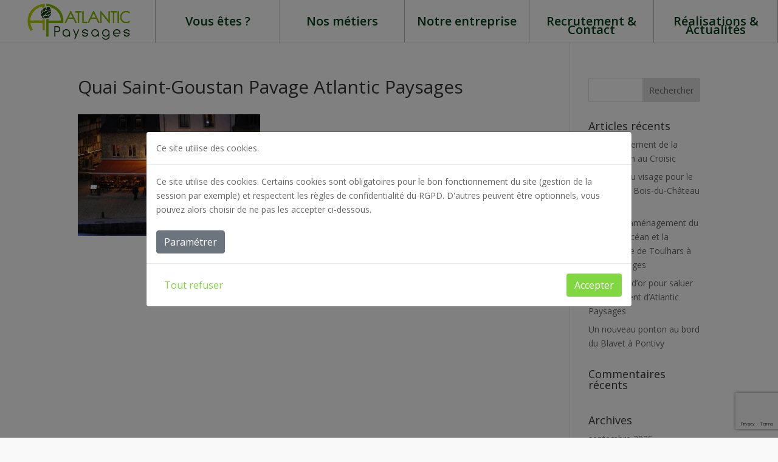

--- FILE ---
content_type: text/html; charset=utf-8
request_url: https://www.google.com/recaptcha/api2/anchor?ar=1&k=6LczyZsUAAAAANJpz98D5-f0CAB_-ODoTmfLn-St&co=aHR0cHM6Ly93d3cuYXRsYW50aWMtcGF5c2FnZXMuZnI6NDQz&hl=en&v=N67nZn4AqZkNcbeMu4prBgzg&size=invisible&anchor-ms=20000&execute-ms=30000&cb=y39xxmorara2
body_size: 48727
content:
<!DOCTYPE HTML><html dir="ltr" lang="en"><head><meta http-equiv="Content-Type" content="text/html; charset=UTF-8">
<meta http-equiv="X-UA-Compatible" content="IE=edge">
<title>reCAPTCHA</title>
<style type="text/css">
/* cyrillic-ext */
@font-face {
  font-family: 'Roboto';
  font-style: normal;
  font-weight: 400;
  font-stretch: 100%;
  src: url(//fonts.gstatic.com/s/roboto/v48/KFO7CnqEu92Fr1ME7kSn66aGLdTylUAMa3GUBHMdazTgWw.woff2) format('woff2');
  unicode-range: U+0460-052F, U+1C80-1C8A, U+20B4, U+2DE0-2DFF, U+A640-A69F, U+FE2E-FE2F;
}
/* cyrillic */
@font-face {
  font-family: 'Roboto';
  font-style: normal;
  font-weight: 400;
  font-stretch: 100%;
  src: url(//fonts.gstatic.com/s/roboto/v48/KFO7CnqEu92Fr1ME7kSn66aGLdTylUAMa3iUBHMdazTgWw.woff2) format('woff2');
  unicode-range: U+0301, U+0400-045F, U+0490-0491, U+04B0-04B1, U+2116;
}
/* greek-ext */
@font-face {
  font-family: 'Roboto';
  font-style: normal;
  font-weight: 400;
  font-stretch: 100%;
  src: url(//fonts.gstatic.com/s/roboto/v48/KFO7CnqEu92Fr1ME7kSn66aGLdTylUAMa3CUBHMdazTgWw.woff2) format('woff2');
  unicode-range: U+1F00-1FFF;
}
/* greek */
@font-face {
  font-family: 'Roboto';
  font-style: normal;
  font-weight: 400;
  font-stretch: 100%;
  src: url(//fonts.gstatic.com/s/roboto/v48/KFO7CnqEu92Fr1ME7kSn66aGLdTylUAMa3-UBHMdazTgWw.woff2) format('woff2');
  unicode-range: U+0370-0377, U+037A-037F, U+0384-038A, U+038C, U+038E-03A1, U+03A3-03FF;
}
/* math */
@font-face {
  font-family: 'Roboto';
  font-style: normal;
  font-weight: 400;
  font-stretch: 100%;
  src: url(//fonts.gstatic.com/s/roboto/v48/KFO7CnqEu92Fr1ME7kSn66aGLdTylUAMawCUBHMdazTgWw.woff2) format('woff2');
  unicode-range: U+0302-0303, U+0305, U+0307-0308, U+0310, U+0312, U+0315, U+031A, U+0326-0327, U+032C, U+032F-0330, U+0332-0333, U+0338, U+033A, U+0346, U+034D, U+0391-03A1, U+03A3-03A9, U+03B1-03C9, U+03D1, U+03D5-03D6, U+03F0-03F1, U+03F4-03F5, U+2016-2017, U+2034-2038, U+203C, U+2040, U+2043, U+2047, U+2050, U+2057, U+205F, U+2070-2071, U+2074-208E, U+2090-209C, U+20D0-20DC, U+20E1, U+20E5-20EF, U+2100-2112, U+2114-2115, U+2117-2121, U+2123-214F, U+2190, U+2192, U+2194-21AE, U+21B0-21E5, U+21F1-21F2, U+21F4-2211, U+2213-2214, U+2216-22FF, U+2308-230B, U+2310, U+2319, U+231C-2321, U+2336-237A, U+237C, U+2395, U+239B-23B7, U+23D0, U+23DC-23E1, U+2474-2475, U+25AF, U+25B3, U+25B7, U+25BD, U+25C1, U+25CA, U+25CC, U+25FB, U+266D-266F, U+27C0-27FF, U+2900-2AFF, U+2B0E-2B11, U+2B30-2B4C, U+2BFE, U+3030, U+FF5B, U+FF5D, U+1D400-1D7FF, U+1EE00-1EEFF;
}
/* symbols */
@font-face {
  font-family: 'Roboto';
  font-style: normal;
  font-weight: 400;
  font-stretch: 100%;
  src: url(//fonts.gstatic.com/s/roboto/v48/KFO7CnqEu92Fr1ME7kSn66aGLdTylUAMaxKUBHMdazTgWw.woff2) format('woff2');
  unicode-range: U+0001-000C, U+000E-001F, U+007F-009F, U+20DD-20E0, U+20E2-20E4, U+2150-218F, U+2190, U+2192, U+2194-2199, U+21AF, U+21E6-21F0, U+21F3, U+2218-2219, U+2299, U+22C4-22C6, U+2300-243F, U+2440-244A, U+2460-24FF, U+25A0-27BF, U+2800-28FF, U+2921-2922, U+2981, U+29BF, U+29EB, U+2B00-2BFF, U+4DC0-4DFF, U+FFF9-FFFB, U+10140-1018E, U+10190-1019C, U+101A0, U+101D0-101FD, U+102E0-102FB, U+10E60-10E7E, U+1D2C0-1D2D3, U+1D2E0-1D37F, U+1F000-1F0FF, U+1F100-1F1AD, U+1F1E6-1F1FF, U+1F30D-1F30F, U+1F315, U+1F31C, U+1F31E, U+1F320-1F32C, U+1F336, U+1F378, U+1F37D, U+1F382, U+1F393-1F39F, U+1F3A7-1F3A8, U+1F3AC-1F3AF, U+1F3C2, U+1F3C4-1F3C6, U+1F3CA-1F3CE, U+1F3D4-1F3E0, U+1F3ED, U+1F3F1-1F3F3, U+1F3F5-1F3F7, U+1F408, U+1F415, U+1F41F, U+1F426, U+1F43F, U+1F441-1F442, U+1F444, U+1F446-1F449, U+1F44C-1F44E, U+1F453, U+1F46A, U+1F47D, U+1F4A3, U+1F4B0, U+1F4B3, U+1F4B9, U+1F4BB, U+1F4BF, U+1F4C8-1F4CB, U+1F4D6, U+1F4DA, U+1F4DF, U+1F4E3-1F4E6, U+1F4EA-1F4ED, U+1F4F7, U+1F4F9-1F4FB, U+1F4FD-1F4FE, U+1F503, U+1F507-1F50B, U+1F50D, U+1F512-1F513, U+1F53E-1F54A, U+1F54F-1F5FA, U+1F610, U+1F650-1F67F, U+1F687, U+1F68D, U+1F691, U+1F694, U+1F698, U+1F6AD, U+1F6B2, U+1F6B9-1F6BA, U+1F6BC, U+1F6C6-1F6CF, U+1F6D3-1F6D7, U+1F6E0-1F6EA, U+1F6F0-1F6F3, U+1F6F7-1F6FC, U+1F700-1F7FF, U+1F800-1F80B, U+1F810-1F847, U+1F850-1F859, U+1F860-1F887, U+1F890-1F8AD, U+1F8B0-1F8BB, U+1F8C0-1F8C1, U+1F900-1F90B, U+1F93B, U+1F946, U+1F984, U+1F996, U+1F9E9, U+1FA00-1FA6F, U+1FA70-1FA7C, U+1FA80-1FA89, U+1FA8F-1FAC6, U+1FACE-1FADC, U+1FADF-1FAE9, U+1FAF0-1FAF8, U+1FB00-1FBFF;
}
/* vietnamese */
@font-face {
  font-family: 'Roboto';
  font-style: normal;
  font-weight: 400;
  font-stretch: 100%;
  src: url(//fonts.gstatic.com/s/roboto/v48/KFO7CnqEu92Fr1ME7kSn66aGLdTylUAMa3OUBHMdazTgWw.woff2) format('woff2');
  unicode-range: U+0102-0103, U+0110-0111, U+0128-0129, U+0168-0169, U+01A0-01A1, U+01AF-01B0, U+0300-0301, U+0303-0304, U+0308-0309, U+0323, U+0329, U+1EA0-1EF9, U+20AB;
}
/* latin-ext */
@font-face {
  font-family: 'Roboto';
  font-style: normal;
  font-weight: 400;
  font-stretch: 100%;
  src: url(//fonts.gstatic.com/s/roboto/v48/KFO7CnqEu92Fr1ME7kSn66aGLdTylUAMa3KUBHMdazTgWw.woff2) format('woff2');
  unicode-range: U+0100-02BA, U+02BD-02C5, U+02C7-02CC, U+02CE-02D7, U+02DD-02FF, U+0304, U+0308, U+0329, U+1D00-1DBF, U+1E00-1E9F, U+1EF2-1EFF, U+2020, U+20A0-20AB, U+20AD-20C0, U+2113, U+2C60-2C7F, U+A720-A7FF;
}
/* latin */
@font-face {
  font-family: 'Roboto';
  font-style: normal;
  font-weight: 400;
  font-stretch: 100%;
  src: url(//fonts.gstatic.com/s/roboto/v48/KFO7CnqEu92Fr1ME7kSn66aGLdTylUAMa3yUBHMdazQ.woff2) format('woff2');
  unicode-range: U+0000-00FF, U+0131, U+0152-0153, U+02BB-02BC, U+02C6, U+02DA, U+02DC, U+0304, U+0308, U+0329, U+2000-206F, U+20AC, U+2122, U+2191, U+2193, U+2212, U+2215, U+FEFF, U+FFFD;
}
/* cyrillic-ext */
@font-face {
  font-family: 'Roboto';
  font-style: normal;
  font-weight: 500;
  font-stretch: 100%;
  src: url(//fonts.gstatic.com/s/roboto/v48/KFO7CnqEu92Fr1ME7kSn66aGLdTylUAMa3GUBHMdazTgWw.woff2) format('woff2');
  unicode-range: U+0460-052F, U+1C80-1C8A, U+20B4, U+2DE0-2DFF, U+A640-A69F, U+FE2E-FE2F;
}
/* cyrillic */
@font-face {
  font-family: 'Roboto';
  font-style: normal;
  font-weight: 500;
  font-stretch: 100%;
  src: url(//fonts.gstatic.com/s/roboto/v48/KFO7CnqEu92Fr1ME7kSn66aGLdTylUAMa3iUBHMdazTgWw.woff2) format('woff2');
  unicode-range: U+0301, U+0400-045F, U+0490-0491, U+04B0-04B1, U+2116;
}
/* greek-ext */
@font-face {
  font-family: 'Roboto';
  font-style: normal;
  font-weight: 500;
  font-stretch: 100%;
  src: url(//fonts.gstatic.com/s/roboto/v48/KFO7CnqEu92Fr1ME7kSn66aGLdTylUAMa3CUBHMdazTgWw.woff2) format('woff2');
  unicode-range: U+1F00-1FFF;
}
/* greek */
@font-face {
  font-family: 'Roboto';
  font-style: normal;
  font-weight: 500;
  font-stretch: 100%;
  src: url(//fonts.gstatic.com/s/roboto/v48/KFO7CnqEu92Fr1ME7kSn66aGLdTylUAMa3-UBHMdazTgWw.woff2) format('woff2');
  unicode-range: U+0370-0377, U+037A-037F, U+0384-038A, U+038C, U+038E-03A1, U+03A3-03FF;
}
/* math */
@font-face {
  font-family: 'Roboto';
  font-style: normal;
  font-weight: 500;
  font-stretch: 100%;
  src: url(//fonts.gstatic.com/s/roboto/v48/KFO7CnqEu92Fr1ME7kSn66aGLdTylUAMawCUBHMdazTgWw.woff2) format('woff2');
  unicode-range: U+0302-0303, U+0305, U+0307-0308, U+0310, U+0312, U+0315, U+031A, U+0326-0327, U+032C, U+032F-0330, U+0332-0333, U+0338, U+033A, U+0346, U+034D, U+0391-03A1, U+03A3-03A9, U+03B1-03C9, U+03D1, U+03D5-03D6, U+03F0-03F1, U+03F4-03F5, U+2016-2017, U+2034-2038, U+203C, U+2040, U+2043, U+2047, U+2050, U+2057, U+205F, U+2070-2071, U+2074-208E, U+2090-209C, U+20D0-20DC, U+20E1, U+20E5-20EF, U+2100-2112, U+2114-2115, U+2117-2121, U+2123-214F, U+2190, U+2192, U+2194-21AE, U+21B0-21E5, U+21F1-21F2, U+21F4-2211, U+2213-2214, U+2216-22FF, U+2308-230B, U+2310, U+2319, U+231C-2321, U+2336-237A, U+237C, U+2395, U+239B-23B7, U+23D0, U+23DC-23E1, U+2474-2475, U+25AF, U+25B3, U+25B7, U+25BD, U+25C1, U+25CA, U+25CC, U+25FB, U+266D-266F, U+27C0-27FF, U+2900-2AFF, U+2B0E-2B11, U+2B30-2B4C, U+2BFE, U+3030, U+FF5B, U+FF5D, U+1D400-1D7FF, U+1EE00-1EEFF;
}
/* symbols */
@font-face {
  font-family: 'Roboto';
  font-style: normal;
  font-weight: 500;
  font-stretch: 100%;
  src: url(//fonts.gstatic.com/s/roboto/v48/KFO7CnqEu92Fr1ME7kSn66aGLdTylUAMaxKUBHMdazTgWw.woff2) format('woff2');
  unicode-range: U+0001-000C, U+000E-001F, U+007F-009F, U+20DD-20E0, U+20E2-20E4, U+2150-218F, U+2190, U+2192, U+2194-2199, U+21AF, U+21E6-21F0, U+21F3, U+2218-2219, U+2299, U+22C4-22C6, U+2300-243F, U+2440-244A, U+2460-24FF, U+25A0-27BF, U+2800-28FF, U+2921-2922, U+2981, U+29BF, U+29EB, U+2B00-2BFF, U+4DC0-4DFF, U+FFF9-FFFB, U+10140-1018E, U+10190-1019C, U+101A0, U+101D0-101FD, U+102E0-102FB, U+10E60-10E7E, U+1D2C0-1D2D3, U+1D2E0-1D37F, U+1F000-1F0FF, U+1F100-1F1AD, U+1F1E6-1F1FF, U+1F30D-1F30F, U+1F315, U+1F31C, U+1F31E, U+1F320-1F32C, U+1F336, U+1F378, U+1F37D, U+1F382, U+1F393-1F39F, U+1F3A7-1F3A8, U+1F3AC-1F3AF, U+1F3C2, U+1F3C4-1F3C6, U+1F3CA-1F3CE, U+1F3D4-1F3E0, U+1F3ED, U+1F3F1-1F3F3, U+1F3F5-1F3F7, U+1F408, U+1F415, U+1F41F, U+1F426, U+1F43F, U+1F441-1F442, U+1F444, U+1F446-1F449, U+1F44C-1F44E, U+1F453, U+1F46A, U+1F47D, U+1F4A3, U+1F4B0, U+1F4B3, U+1F4B9, U+1F4BB, U+1F4BF, U+1F4C8-1F4CB, U+1F4D6, U+1F4DA, U+1F4DF, U+1F4E3-1F4E6, U+1F4EA-1F4ED, U+1F4F7, U+1F4F9-1F4FB, U+1F4FD-1F4FE, U+1F503, U+1F507-1F50B, U+1F50D, U+1F512-1F513, U+1F53E-1F54A, U+1F54F-1F5FA, U+1F610, U+1F650-1F67F, U+1F687, U+1F68D, U+1F691, U+1F694, U+1F698, U+1F6AD, U+1F6B2, U+1F6B9-1F6BA, U+1F6BC, U+1F6C6-1F6CF, U+1F6D3-1F6D7, U+1F6E0-1F6EA, U+1F6F0-1F6F3, U+1F6F7-1F6FC, U+1F700-1F7FF, U+1F800-1F80B, U+1F810-1F847, U+1F850-1F859, U+1F860-1F887, U+1F890-1F8AD, U+1F8B0-1F8BB, U+1F8C0-1F8C1, U+1F900-1F90B, U+1F93B, U+1F946, U+1F984, U+1F996, U+1F9E9, U+1FA00-1FA6F, U+1FA70-1FA7C, U+1FA80-1FA89, U+1FA8F-1FAC6, U+1FACE-1FADC, U+1FADF-1FAE9, U+1FAF0-1FAF8, U+1FB00-1FBFF;
}
/* vietnamese */
@font-face {
  font-family: 'Roboto';
  font-style: normal;
  font-weight: 500;
  font-stretch: 100%;
  src: url(//fonts.gstatic.com/s/roboto/v48/KFO7CnqEu92Fr1ME7kSn66aGLdTylUAMa3OUBHMdazTgWw.woff2) format('woff2');
  unicode-range: U+0102-0103, U+0110-0111, U+0128-0129, U+0168-0169, U+01A0-01A1, U+01AF-01B0, U+0300-0301, U+0303-0304, U+0308-0309, U+0323, U+0329, U+1EA0-1EF9, U+20AB;
}
/* latin-ext */
@font-face {
  font-family: 'Roboto';
  font-style: normal;
  font-weight: 500;
  font-stretch: 100%;
  src: url(//fonts.gstatic.com/s/roboto/v48/KFO7CnqEu92Fr1ME7kSn66aGLdTylUAMa3KUBHMdazTgWw.woff2) format('woff2');
  unicode-range: U+0100-02BA, U+02BD-02C5, U+02C7-02CC, U+02CE-02D7, U+02DD-02FF, U+0304, U+0308, U+0329, U+1D00-1DBF, U+1E00-1E9F, U+1EF2-1EFF, U+2020, U+20A0-20AB, U+20AD-20C0, U+2113, U+2C60-2C7F, U+A720-A7FF;
}
/* latin */
@font-face {
  font-family: 'Roboto';
  font-style: normal;
  font-weight: 500;
  font-stretch: 100%;
  src: url(//fonts.gstatic.com/s/roboto/v48/KFO7CnqEu92Fr1ME7kSn66aGLdTylUAMa3yUBHMdazQ.woff2) format('woff2');
  unicode-range: U+0000-00FF, U+0131, U+0152-0153, U+02BB-02BC, U+02C6, U+02DA, U+02DC, U+0304, U+0308, U+0329, U+2000-206F, U+20AC, U+2122, U+2191, U+2193, U+2212, U+2215, U+FEFF, U+FFFD;
}
/* cyrillic-ext */
@font-face {
  font-family: 'Roboto';
  font-style: normal;
  font-weight: 900;
  font-stretch: 100%;
  src: url(//fonts.gstatic.com/s/roboto/v48/KFO7CnqEu92Fr1ME7kSn66aGLdTylUAMa3GUBHMdazTgWw.woff2) format('woff2');
  unicode-range: U+0460-052F, U+1C80-1C8A, U+20B4, U+2DE0-2DFF, U+A640-A69F, U+FE2E-FE2F;
}
/* cyrillic */
@font-face {
  font-family: 'Roboto';
  font-style: normal;
  font-weight: 900;
  font-stretch: 100%;
  src: url(//fonts.gstatic.com/s/roboto/v48/KFO7CnqEu92Fr1ME7kSn66aGLdTylUAMa3iUBHMdazTgWw.woff2) format('woff2');
  unicode-range: U+0301, U+0400-045F, U+0490-0491, U+04B0-04B1, U+2116;
}
/* greek-ext */
@font-face {
  font-family: 'Roboto';
  font-style: normal;
  font-weight: 900;
  font-stretch: 100%;
  src: url(//fonts.gstatic.com/s/roboto/v48/KFO7CnqEu92Fr1ME7kSn66aGLdTylUAMa3CUBHMdazTgWw.woff2) format('woff2');
  unicode-range: U+1F00-1FFF;
}
/* greek */
@font-face {
  font-family: 'Roboto';
  font-style: normal;
  font-weight: 900;
  font-stretch: 100%;
  src: url(//fonts.gstatic.com/s/roboto/v48/KFO7CnqEu92Fr1ME7kSn66aGLdTylUAMa3-UBHMdazTgWw.woff2) format('woff2');
  unicode-range: U+0370-0377, U+037A-037F, U+0384-038A, U+038C, U+038E-03A1, U+03A3-03FF;
}
/* math */
@font-face {
  font-family: 'Roboto';
  font-style: normal;
  font-weight: 900;
  font-stretch: 100%;
  src: url(//fonts.gstatic.com/s/roboto/v48/KFO7CnqEu92Fr1ME7kSn66aGLdTylUAMawCUBHMdazTgWw.woff2) format('woff2');
  unicode-range: U+0302-0303, U+0305, U+0307-0308, U+0310, U+0312, U+0315, U+031A, U+0326-0327, U+032C, U+032F-0330, U+0332-0333, U+0338, U+033A, U+0346, U+034D, U+0391-03A1, U+03A3-03A9, U+03B1-03C9, U+03D1, U+03D5-03D6, U+03F0-03F1, U+03F4-03F5, U+2016-2017, U+2034-2038, U+203C, U+2040, U+2043, U+2047, U+2050, U+2057, U+205F, U+2070-2071, U+2074-208E, U+2090-209C, U+20D0-20DC, U+20E1, U+20E5-20EF, U+2100-2112, U+2114-2115, U+2117-2121, U+2123-214F, U+2190, U+2192, U+2194-21AE, U+21B0-21E5, U+21F1-21F2, U+21F4-2211, U+2213-2214, U+2216-22FF, U+2308-230B, U+2310, U+2319, U+231C-2321, U+2336-237A, U+237C, U+2395, U+239B-23B7, U+23D0, U+23DC-23E1, U+2474-2475, U+25AF, U+25B3, U+25B7, U+25BD, U+25C1, U+25CA, U+25CC, U+25FB, U+266D-266F, U+27C0-27FF, U+2900-2AFF, U+2B0E-2B11, U+2B30-2B4C, U+2BFE, U+3030, U+FF5B, U+FF5D, U+1D400-1D7FF, U+1EE00-1EEFF;
}
/* symbols */
@font-face {
  font-family: 'Roboto';
  font-style: normal;
  font-weight: 900;
  font-stretch: 100%;
  src: url(//fonts.gstatic.com/s/roboto/v48/KFO7CnqEu92Fr1ME7kSn66aGLdTylUAMaxKUBHMdazTgWw.woff2) format('woff2');
  unicode-range: U+0001-000C, U+000E-001F, U+007F-009F, U+20DD-20E0, U+20E2-20E4, U+2150-218F, U+2190, U+2192, U+2194-2199, U+21AF, U+21E6-21F0, U+21F3, U+2218-2219, U+2299, U+22C4-22C6, U+2300-243F, U+2440-244A, U+2460-24FF, U+25A0-27BF, U+2800-28FF, U+2921-2922, U+2981, U+29BF, U+29EB, U+2B00-2BFF, U+4DC0-4DFF, U+FFF9-FFFB, U+10140-1018E, U+10190-1019C, U+101A0, U+101D0-101FD, U+102E0-102FB, U+10E60-10E7E, U+1D2C0-1D2D3, U+1D2E0-1D37F, U+1F000-1F0FF, U+1F100-1F1AD, U+1F1E6-1F1FF, U+1F30D-1F30F, U+1F315, U+1F31C, U+1F31E, U+1F320-1F32C, U+1F336, U+1F378, U+1F37D, U+1F382, U+1F393-1F39F, U+1F3A7-1F3A8, U+1F3AC-1F3AF, U+1F3C2, U+1F3C4-1F3C6, U+1F3CA-1F3CE, U+1F3D4-1F3E0, U+1F3ED, U+1F3F1-1F3F3, U+1F3F5-1F3F7, U+1F408, U+1F415, U+1F41F, U+1F426, U+1F43F, U+1F441-1F442, U+1F444, U+1F446-1F449, U+1F44C-1F44E, U+1F453, U+1F46A, U+1F47D, U+1F4A3, U+1F4B0, U+1F4B3, U+1F4B9, U+1F4BB, U+1F4BF, U+1F4C8-1F4CB, U+1F4D6, U+1F4DA, U+1F4DF, U+1F4E3-1F4E6, U+1F4EA-1F4ED, U+1F4F7, U+1F4F9-1F4FB, U+1F4FD-1F4FE, U+1F503, U+1F507-1F50B, U+1F50D, U+1F512-1F513, U+1F53E-1F54A, U+1F54F-1F5FA, U+1F610, U+1F650-1F67F, U+1F687, U+1F68D, U+1F691, U+1F694, U+1F698, U+1F6AD, U+1F6B2, U+1F6B9-1F6BA, U+1F6BC, U+1F6C6-1F6CF, U+1F6D3-1F6D7, U+1F6E0-1F6EA, U+1F6F0-1F6F3, U+1F6F7-1F6FC, U+1F700-1F7FF, U+1F800-1F80B, U+1F810-1F847, U+1F850-1F859, U+1F860-1F887, U+1F890-1F8AD, U+1F8B0-1F8BB, U+1F8C0-1F8C1, U+1F900-1F90B, U+1F93B, U+1F946, U+1F984, U+1F996, U+1F9E9, U+1FA00-1FA6F, U+1FA70-1FA7C, U+1FA80-1FA89, U+1FA8F-1FAC6, U+1FACE-1FADC, U+1FADF-1FAE9, U+1FAF0-1FAF8, U+1FB00-1FBFF;
}
/* vietnamese */
@font-face {
  font-family: 'Roboto';
  font-style: normal;
  font-weight: 900;
  font-stretch: 100%;
  src: url(//fonts.gstatic.com/s/roboto/v48/KFO7CnqEu92Fr1ME7kSn66aGLdTylUAMa3OUBHMdazTgWw.woff2) format('woff2');
  unicode-range: U+0102-0103, U+0110-0111, U+0128-0129, U+0168-0169, U+01A0-01A1, U+01AF-01B0, U+0300-0301, U+0303-0304, U+0308-0309, U+0323, U+0329, U+1EA0-1EF9, U+20AB;
}
/* latin-ext */
@font-face {
  font-family: 'Roboto';
  font-style: normal;
  font-weight: 900;
  font-stretch: 100%;
  src: url(//fonts.gstatic.com/s/roboto/v48/KFO7CnqEu92Fr1ME7kSn66aGLdTylUAMa3KUBHMdazTgWw.woff2) format('woff2');
  unicode-range: U+0100-02BA, U+02BD-02C5, U+02C7-02CC, U+02CE-02D7, U+02DD-02FF, U+0304, U+0308, U+0329, U+1D00-1DBF, U+1E00-1E9F, U+1EF2-1EFF, U+2020, U+20A0-20AB, U+20AD-20C0, U+2113, U+2C60-2C7F, U+A720-A7FF;
}
/* latin */
@font-face {
  font-family: 'Roboto';
  font-style: normal;
  font-weight: 900;
  font-stretch: 100%;
  src: url(//fonts.gstatic.com/s/roboto/v48/KFO7CnqEu92Fr1ME7kSn66aGLdTylUAMa3yUBHMdazQ.woff2) format('woff2');
  unicode-range: U+0000-00FF, U+0131, U+0152-0153, U+02BB-02BC, U+02C6, U+02DA, U+02DC, U+0304, U+0308, U+0329, U+2000-206F, U+20AC, U+2122, U+2191, U+2193, U+2212, U+2215, U+FEFF, U+FFFD;
}

</style>
<link rel="stylesheet" type="text/css" href="https://www.gstatic.com/recaptcha/releases/N67nZn4AqZkNcbeMu4prBgzg/styles__ltr.css">
<script nonce="B8mLg8fGlOVhLSoHkX83QQ" type="text/javascript">window['__recaptcha_api'] = 'https://www.google.com/recaptcha/api2/';</script>
<script type="text/javascript" src="https://www.gstatic.com/recaptcha/releases/N67nZn4AqZkNcbeMu4prBgzg/recaptcha__en.js" nonce="B8mLg8fGlOVhLSoHkX83QQ">
      
    </script></head>
<body><div id="rc-anchor-alert" class="rc-anchor-alert"></div>
<input type="hidden" id="recaptcha-token" value="[base64]">
<script type="text/javascript" nonce="B8mLg8fGlOVhLSoHkX83QQ">
      recaptcha.anchor.Main.init("[\x22ainput\x22,[\x22bgdata\x22,\x22\x22,\[base64]/[base64]/[base64]/[base64]/[base64]/[base64]/YihPLDAsW0wsMzZdKTooTy5YLnB1c2goTy5aLnNsaWNlKCkpLE8uWls3Nl09dm9pZCAwLFUoNzYsTyxxKSl9LGM9ZnVuY3Rpb24oTyxxKXtxLlk9KChxLlk/[base64]/[base64]/Wi52KCk6Wi5OLHItWi5OKSxJPj4xNCk+MCxaKS5oJiYoWi5oXj0oWi5sKzE+PjIpKihJPDwyKSksWikubCsxPj4yIT0wfHxaLnUseCl8fHUpWi5pPTAsWi5OPXI7aWYoIXUpcmV0dXJuIGZhbHNlO2lmKFouRz5aLkgmJihaLkg9Wi5HKSxyLVouRjxaLkctKE8/MjU1OnE/NToyKSlyZXR1cm4gZmFsc2U7cmV0dXJuIShaLlU9KCgoTz1sKHE/[base64]/[base64]/[base64]/[base64]/[base64]\\u003d\x22,\[base64]\x22,\[base64]/DpSbCncKCwogxwpQMIzRjc8KSwptVw7VLw5NueQ0LUMOlwoJPw7HDlMOYBcOKc1VTasO+DwN9fDrDj8ONN8OrNcOzVcK/[base64]/Di2Egw4pLCxgrUClowrFhw4PCvwLDswXCp0t3w5o2wpA3w4lvX8KoIH3DlkjDscKiwo5HNGNowq/[base64]/Ch8KQw6HDhDvDocOXw4vDgMKOZMKRw7fDjTopOsO7w7xjFkQPwprDix3DkzcJLGrClBnCgXJAPsO1HQEywpg/w6tdwrnCuwfDmjzCr8OcaFJ0d8O/[base64]/[base64]/CvcKyPMOBf8OmwpPDicO5woB2UlEZw7zCuWRbUlHCrcORFyl1wrzDi8K2woYKS8OnL3gcOMOYNsOKwpHCuMKHUcKhwqnDkcKeV8OTIsOySQdQw6kbeyJBEsKILmxHRjTDpMKSw5I2W1IkJ8Kmw47CqzgBfRkGPsK4wpvCtcOewp/DrMKYWcOXw6fDv8K5bmTCiMKCw6zCsMKpwo5jJcKbwqPChkfDmRHCscO2w5XChn3DgnMyJVwIwrAnBMOUCMKtw693w4IWwpnDmsOAw5J0wrPDvEQAw6sOdMKYFwPDugxiw4p3woZXTzLDiAQIwp4WPsOJwqFZPMOzwoonw4R4X8KodHY/[base64]/CToyI8OaD8OMZcKTFsOUByYjBQEJZcOTRSQ1ZR7DnxJtw6F0DB4FacKjXm/Cl1Ncw7JTw5pHMlJFw5vCgsKMWG9qwrFiw4lJw6LDij/Dv3fCqcKaZC7Cm2XCqsO8O8O/w78UXMO2BT/DqsODw4bDskXCr1nDumoJwpfDj2/[base64]/CpTDDmT/DrDEYLEALXFMEw4gow7bCqzHCksKDfGMMOwnDpMKYw5Ucw6JyZC/CjcO1wpfDvcOZw6jCjSjDhMO1w4s/[base64]/DpsOawoEdw6vCnVrDksO4HMKzG2wPc3DClcOnw5XDqMK3w5vCrSDDknESwog6BMKVwpzDnxzClcK/acOWWB3DgcOyYUFewpDDgsKuTW/CthV6wovDskguD0t4XWJkwrppdxcbw4TCsFoTKW/DnAnDscK6wqdEw4zDosORHMOwwpUawo/ChTVIw5DDm1XCvR9ww5hmw5psesKmacOkQMKSwo19woPCjXBBwp7DlTNmw6dzw7NAGMOBwp8kLsOfcsOpw4RAdcKQMUHDtibCpsKZwo8gLMO+w5/[base64]/[base64]/bFIRwqDDqkfCiMOaK8OAWmDCqcK4w58Iw7gQfsOVEnHDi0XCk8ODwo8PHsKpYCYVw5HCtcOXw61Aw7HCtsKrBsKwMFFKw5cwC1YAw4xNwrbCuD3DvRXCm8KSwp/[base64]/[base64]/Dgy8Uw6lvUMOJwrXDkcKuVcOEwpBOw4HCtkcfGi8vOXguNELCuMOQwrlYV2vDn8OIPhvDhXFxwqrCgsKmwrrDjsKUYD1/YClIMHcwVVLDrMO+ExEvwqfDtCfDlsK9O1BZwokJwrh7wrnCvMKOw5V3WkVcLcKBfjccwo4fc8KrCzXCk8OFw79kwrbCpMOvQcO+wp3DsknDqEMQwo/DpsO9w4nDq0/DtsOhwrfCm8OxMcKeKcKzb8KhwpfDu8OZH8OVw47CvcOPwrMGeEXDrCfDkxxkw45NV8KUwrt3MsO0w4MsdcKFPsOtwrdCw4o9WwXCusKSQDjDnETCsRDCp8KdAMO3wrocwo/DlzJ5Z08ow49fwrA7YsKrWGfDvRt+VXbDqMKrwqpBWcKGRsOkwoInYMOnw65kOyUAwrTDu8KpFnjDksOswqvDgcKKUQcEw6x5Ti1uBlrDpSNCBQBkwq3CnHhmVTh3F8OawqHDt8OWwo3DjUFVSg7Cj8KYJMK3F8Opwo7CuH04w6gGMH/Dj0YYwqPCnCVcw47DjCDDt8ONZMKfw74xw61NwpcwwqdTwrAWw7TCkiA/[base64]/w5vDpsKZw6ExwojDon/Do8OIB0QoZQIdw5INBsK4w6PCiVs4w6LCrgsJfx3DjcOVw7HCvsOTw50TwrLDuhYMwqTDucKZS8O8wr4ww4PDsCHDqMKVZAdEQ8KowrYXTl5Fw40DC0sdEsOFNsOrw5nDuMOwCgofEDksLMKmw41ZwrZ7OijCmVQTw4XCs0AXw6o/w4DCn0UWX1zCg8OCw6B6KMO8wpTCjSvDr8Kmw6zCv8OOYMOcwrLCnEofw6FmWMKuwrnDjcKWDyIbw4HDoCTCgsO/OE7DicOLwrbCl8OGwq3DoEXCmcK8w6bDnE4YORcHYTwyOMKTGBQ8czUiCCDClW7Ds2p4w5fDhwA5MMOZw4EfwqPCsi3DuxXCo8KBwqxrJ2d1V8OMSjLDncOVIDrCgMODw7NLw60iQcKrw4R/VMOybw1sQsOTwp3CrDF6w77ClhnDuV3CgHLDmsOQwqp6w47CtTPDrjddw44jwoPDrMOjwqcSYGLDlsKDKTxzSSJswrFuD0PCtcO/Q8OGLkl1wqdawpFsJcKXacOJw7PCksKFw63DgnA+GcK6Kn/CvEpIEi0twplkXUxZUcK0EWRdaXpeZydyShgXOcOdGC11wqzDo3LDhMOow7Iow57DvQfDulZyecKOw7PCsm48P8KeHmfCmcOvwqpcw7TCqS9VwqzCl8O/w6fDgcO0FsKhwqvDt3lFF8O9wrVrwqMEwqM8FGo+EHZfacKBwpfDpcO7IMOMwqDDpGVzw6bDjGMzwqR4w74cw4UeU8O4JMOEwogxcsOswqE8RSNywoB2DwFpw6UYcMOkwpfClBjDqcKUw6jCnm3ClH/CrcO4e8KQfsKOwppjwqoXEcOVwpRNHMOrwqksw6vCtSTCuSAqZjnDh38yQsOew6HDjMOJUFbCn25iwopjw6E2wpvCiRYDXH/Dl8OQwo0ewrbDhMOyw4BtYA1DwpbDo8KwwrfDi8KLw70yQcKJw4/DgsKyTcO1d8OPCxp0AsOEw4vClhwAwrvDjGUww4xmwpLDrSUSZsKGHMKxH8OHf8Omw5QLD8KBCy/Ds8KzK8Kzw4gkd2bDl8O4w4/CvTrDo1QEdGlYL3QIwrPDi0TCszjDr8O/CUDCsRjDkWvDnk7Ci8OVwolQw5hfSBsdwqnCt0Iow4/Dq8ODwpnDgF8tw4vDsHIrfl9Sw6FIGcKowq/DsmDDm1/[base64]/CtjvChcKlwq8xU3bCksOQYlbCpiFDVsOHRDcnw6nDrkXDnMKDw7dSw5EzIsOWfWXCl8OswoZpAHDDjcKVNCjDicKTQcOUwp7Cm0g4wo/CvF53w6w1JMOnGGbCoGXDuzvCrMKGNMO1wr8ITsOHEsOpDcOebcKsZl/DuBkCScOlQMOiWikGw53DssOrwo1RXsOXUm/Cp8Ofw4HClwEAWMKyw7dPwoY+wrHCj1soTcKxwpNlQ8OvwrciCEcTw4jChsKcEcKXw5DDscKwfsOTOAzDvMOwwqxgwqLCoMKMwq7Dv8Kaf8OtB1xiw6UWZcKrPsOWbQ8JwpkrbxjDtE5IPls5w53CvcK6wqBkwq7DssKgQzzCu3/CusKiFcObw7zCqFTDlcONDMOFOcO8Z3onwr0HFMONBsO3EcOsw63DrjfCv8K9w7IOfsKyHUXCoUkOwrhOQMOHC3sYcsOlw7FbUHXCj1PDuHjCgiTCjVJgwqZUw4PDnS7CryQIwrYow5XCrSbCpcO4S33DnFjClsOxwpbDlcK8P2/DhsKMw4kDwrbCv8KXw53DgxJxGjQvw75Kw5oIAzvCigMVw4fCrsOyTA0GBMKqwoPCoGEWwox9RcK1wrQ5bk/[base64]/CgC8sw7VDw5TCm8OYwrQ7d8Kpf8OCVcO5w6UFwpLCsyVUHMKUEsKGw4XCuMK5wpHDvsKzccK1w5fDncOMw4zCm8KQw6URwqxhdiI8OcO1woDDg8O/ORZ4SF0Cwp8ONSbClsO7DcKHw5rDncOqwrzCo8OZHMOWXDjDuMKIOMOafCPDjMK4woBiwpvDvsKJw7fDpzrDk3fDqcK5bAzDqFrDgX9rwq/Cj8OOw4QUwrrCjMKrPcOhwrvCs8Kgwop1UsKHw4bDhDzDvmLDrQHDtg3DocOjccK+wpvChsOjwqPDn8Onw6/DgEXCnsKbD8O4dQLCk8OVJcOdw4lZCh5OVMO1XcO5Lz8lWh7DoMKUwqbDvsOEwoctwpwxOhHDiSTDqk7DscKvw5zDnVUcw7ptUGRrw7bDrHXDlgx9GVjDtBVKw7fDnhrCs8Kawq/CsWjCqMOOwrpBwogUw6tNwqbDg8KUw4/CkD00ISlKESkew4DCncO9wqbCgMO7w67Du2XDqgw3NF5AGsKhen/Duy5Aw6XDgMKGdsOawoZCQsKJwovCk8OKwpEPwo3DjcOVw4PDi8KydsKlahvCgcKww7LDpiXDjz7CqcKuwobDlGdjwohrwqtcwpDDusOPRSh8Tg/[base64]/DmgcaDD3CicOHwrJ7eS0kwrrDoi5yIC7CtG5FacKzc39hw7fCtQTCgF0bw4J3wpZRGzvDmcKcAXQQCSMCw7fDqQBow4/Dl8KgAH3CocKWw5HDmWbDolrCu8K1wpLCoMKJwpk2a8O8wqzCj2LClwLCsXPCjSx4wrNVw63CkUrDjxhlIcK+V8OvwoNEw5UwGQbCsktFwqd8XMK/EDQbw5c7wo4Iw5Jbw6rCn8Ovw7/[base64]/[base64]/DukPDjMOvwoEwwrEdV8KEwp/Cvx7DvcO8w5TCgsO7UDbDmMO4w53ClQLChsKWXmrCpWwnw4DCvMOrwrFoGcOTw4LCpkpnw51Qw5PCmMODasOqABrDlMOKdFjDu2EZwqDCiwYZwp5vw4Ela3HDmWRvw6JcwrUbwpp/wr9awpR9JWHCpmDCuMK/w6HChcKCw4gFw6tDwoRjwoHCt8OlPzY1w4VkwoAJwoLCjgHDusOJY8KaaXbCh3UrU8OZWmh2f8KBwqbDtCDCohckw49LwrPClMKEw4gIR8KZw6lvw6pQMhIZw4lnEl0Zw6/[base64]/TcOnE8OQw4sUw4QAZcKFDmxcwpjDn8OXw7DCicK7Nmx7LcOpd8OPw4fDkcORPMO3PsKAw55JOcOoX8OyX8OONcOBZMOswobCiRtrw6BGfcKoaUECOcKdwoXDjxjCkz5gw7jCv2vCnMK/w6nDrS/[base64]/DlsK8woHDpH/Do3XDh0fCnETCgTsTw5xWw7gWw6pJw4HChQtMwpVWw5nCiMKSCcKCw7JQVcKzwrbChFTCmTh6DXwCMsObdWLDnsKvw7Z2dRfCpcKmNsO+HhtSwpt9QC9CCh4twqIlSGcnw5wtw5NCQcOCw5NLYMOWwqnCsVBdU8KZwr7CjsKCVsOtUsKnRm7Dg8O/woggwp8EwodFbMOCw6lMw7HCucKkOMKvHkTCnMKMw4/DjcK1RcKaAcOEw6VIwoUbZhsVw4rDh8KHw4DCvjTDiMOBw7d5w57DgGzCqTBKC8OawoDDrTlSDW3CvVwoRMKmLsK7N8KJF03DmAxRwqjDv8OKFU/DvE83ZMOnCcKXwrw/SHPDuCgUwq/[base64]/[base64]/wrTDusOxwrZ/[base64]/DiBUieMOmD3lIYn3DrCfCpjxhw78aNwFtwp43YMOVUX9Ow57DvCbDmsOow5xiwqzCs8O2woTCnQNBDcKCwpTCjMKOQcK4KwDChTDCtEnCpcOkLsKiw64TwqjDtC4Uwrdjwq/[base64]/w58UYXDCjC/[base64]/DncK6wpLClcKAKF/DjcOkw4lbwpDCjFXDshtqwo7CiS4SwpHCrsOfCsKdwrjDmcK/NRQ9w4rDmE0xLcOWwoANWMOPw5wdWFJUJMOOcMKxSnHDmh53woFIwp3Dj8OMwqcaS8O/w4HCksOHwr3ChH/Dv190wpLCmsKcwobDrsOzYsKCwq5/Kk5JQsO8w6LCjSIaH0zCqcOhTWVHwq3DjgtOwqwecMKxN8OUYcOcSyUGMMO8w4jCkmcVw4c/[base64]/DqhDDtiNgw4U6KybDqR1RwrTDoFXCgEzCk8KawqbDisKKSsKaw7tQwrkzbktQQXBnw6pHw6LCiATDpcOJwrPCk8O/wqfDrcKdSHddND0HM0l3HzzCgMKPwpsvw7pVPsKxbsOJw5vCksOTEMOlwpnCo1wiIsKXJEHCj34iw5jDgyTCg2AVbsOPw58Qw5/CrU9+agDClcKNw7cfU8K5w7bDhsKeZcOMwr5bdEjCqRXDjBxWwpfDsHVXAsOeJnHDnzlpw4JNasKBNcKSN8KscBknwrw2wp1Bw6gkw5w2w6bDjQ0/THcnHsKUw7NmEcKgwpDDgsOnEMKDw7zDqmVHBsKyYcK7VHbCriVjwoFMw7fCsTlwTQJXw5fCuXk5wpV0BsOHIMOkAAM5PyVHwozCp2ZZwrDCu1TDql3DsMKwT1XChlVUM8Ocw6p+w7wpLMOfKWkoRsKobcKrw4R/w5wxJCBab8Odw4PCpcOuPcK3Zy7CqsKRCsK+wrPDmMObw7YXw5bDhsOHwqhmESszwpXDl8O/B1jDqMOmT8ODwqwvQsOFCFcTTwXDmcK5d8KAwqDCtsO4S13CrxfDt1nCqRRyYMOSJ8OZwovChcObwoxZw6Bsdmd8FMKbwpM5OcO/SivCp8KMclDDuDofHkB4N17CnMKiwo09IX3Ci8KkUW/DvCHCkMKkw7N6MsORwp7CgcKndMOLPx/DqcOPwr9Rw5PDisKYwovCiwHChRQCwppWwroZwpbCjcKHwqbCosOfDMO9bcOBw7FBwpLDiMKEwr1Qw5rCgi1uPMK5JcKZWAjCpMOlGXTCpcK3w7luw78kw706L8KQccKQw4xJw5PCl3/[base64]/CsMKNw6VGEsKsQcK3woXDkgPCrsKdwrweaAoLeGXCt8K+R20oM8KjXGnCj8Ofwp/DuwJXw6XDgVrDiULCmRlSD8KvwqrDtFZuwovCqw5MwoPCmkPDkMKNLkhmwoTDo8Kmw7DDkH7Cm8OjGMO2U1kWVBcDScO8wp/Dgx5seRPCqcOgw4PDj8O9bcODw7ADMC/Ch8KBeSsqw6/CqMKgw5oow6Ebw4nDm8Ogd0VAUsOlIcO9w7HCp8OXWcOPw5AgOMKJwpPDuj9VVcKpZ8O0H8O5O8KCICvDr8OgPltuZABGwq5oBRxXLcKDwo1DJCVOw4cew5TCqxnDmxFXwpxGLzTCtsKqw7U/C8OGw4ovwrXDqkzCvjFdBlnChsK/HsO/G0jDqVzDqhgNw7DCgUxeKcKdwrpUXCvDu8O5woTDl8Osw6nCqcO6CMO/HMKnDsOWR8OXwpJ4csKqUxAwwrbCmlrDr8KMY8O7wqc2PMORXMO/w654w5s8wonCrcKsQGTDixzCiFoqw7XCjwTCrMKmNsOjwp8OMcKwAyw6w7IeYMKfVy44HnQawoXDrMKQw7vDmCMqBsKqw7URHVDDvFoxV8OFVsKtwrxZwrdgw7dFw63CqMKOV8OsUcOnw5PDgHnDkic8woPChMO1XcOeFsKiU8OYTsONdsKnRcOcOzB/XMODAB82H10Lw7JXC8OIworCisOqwpTDg1PDngPCrcOlbcKMPihqw5NlMBRUWsOXw4QKHsK9w7LCv8OmPHchQsKMwpnCkFU1wqPCph3CnwImw69lOCIvw6XDm3NFWEDDqCpLw4/DsDPCkVEPw6pyFMOyw5nDvC7DjsKSw5MtwrnCrAxjwohIVcObVsKOYsKBdi7DlEFAVGA0BMKFMSgNwq7CvUbDmsKjw7/CiMKZSgMbw5tbw7pGe31Uw5DDgC3DssKYMlHCqw7CjEvCusKgHlk+JHYfwq3CnMOFM8KnwrnCssKGa8KBIMOeWTbDqsOXMnHCusOPJy1Zw6oVYHU4wpN1w5QBLsOTwroNwozCusOMwp9/PkbCr0pDB3HDpHnDlcKHw6rDs8OzM8OYwr/[base64]/Cu8O/[base64]/DoMKyV8OGwofClcOGwoFzFj3Dl8ODLsO1w5XCvMKpPsKXSixkUEDDrMOWCsO/GHYRw7xmw7rCsTorw6vDl8KzwrJjw7IuUSMGAQEXwr1hwo7CinA0TcKWw43CrTMsPQTDgSdgDcKLa8O6cTjDksO0wrU6EMKhJgdcw6kyw7HDnMKOBSDDsX/DgsKNAn0Ow7DChMKKw5TCkMOQwrjCsHo3wpzChh/DtMOkPnxVbSYOwqrCtcK3w5fDgcK2w5QvbyxWe2cOwrfCu0rDiFTCisOYw7vDtMKrRW7CgzbCgcKOw77DmMOSwpAkHTnCsRQTRxrCmsOdI0/Ch3zCgMOZwrDCnkkcdDZKwrrDr3/CgBFJNl1Zw5LDsjFLSiRpOMKDdMKdXVzCjcK3GcOewrIUYkA4wq3CosOVJ8KjWiQNAsONw4fCuy3Cl0oRwrnDncOtwqfCosOTw4XCvMO7wp4jw5vCjsKmI8K7wrrCugp+wpsAUnTCqcKKw5jDvcK/[base64]/[base64]/[base64]/DqMKmbg8rw6Fvw5zCtn3DosO7G8OqJMOWwovDqcKgUXAVwo45RFU/[base64]/DgBBww5nDn1olw4fCvMOKZMKAwrotHMKUwq9Fw5gXw77DnsK4w6tNJMODw4fCuMKuw5BYw7jCsMOvw6jDinDCjhMvFDzDr0VJHx5bJsOMWcOxw7YBwrMlw4TDqBYEw7g3wovDhQvCgcKVwrjDsMKzLMOqwrtlwohPaUBKH8O8w4Inw4rDrcOnwq/[base64]/Cgj4ywrvCn8KYSjwLwr1Ow7F1wr/DkDLDm2XCl8OHwq7Dq8OiL1JCNMKcw6rDjiDCqnNFHcOfQMO2w5cgFcOGwp7CssKkwrTDksOEFl1OS0DDu0XCt8OFw7/[base64]/DncKxUi5Nw7TDoQ/CvMORw75qO2wLwoYCBsKfbsOzw6sLwqc6OMKpw4rCp8OLGMK2wqRNGTnDrExNBsKDIx7CpHgYwp7CjHoOw7tcYMKEZEHClxLDq8OLaUvCgFR6w75USsKaF8KYWG8LcH/CuGnCpcK3QUzChF/CuFdVLcKPwowdw5TCl8KTTip8X28fO8O+w7vDnsOywrfDlHxjw7lrT3PCqcONDWbDusOvwrg1PcO5wrrClxkgRsKgPVTDtwjCnMKZSxB1w7Z5YDXDuhk5w5vCrwLDnX1aw5lqw4fDr38UMMOkRcKUwokCwq4twqADwrDDlMKIwqXCvj/DgsOzRQHDuMONF8KURU7DrBoewpUFfcKLw67Cg8Kxw5Blwppdw4oXQBDDp2fCvwEww4/DgsOsU8OJDmIdwqMIwrzCrsKuwo7ChMKlw6PCmcOvwo50w5YkGyUxw6AaacOMwpbDjg5/OwkNcsO0wrXDhsOCE1DDtlvDi1JTFMOLw4/DtMKIw5XCg2oyworCgsKabMOlwoNDMirChsK7RD81w4vCsx3DnzR9wpVFJBdzEVjChT/Cq8KyWynDkMKnwrc2TcO+w7vDhcOew5TCusK/wpbCqzHCqgDDp8K7LnXChMKYd0LDlsKKw73CjEbCmsOSGhnDqcOIR8OEw5fCrA/CjFt8w7UicEXCosOBTsKrbcOdAsO5bsO6w5wdXVfDtDfDqcKXRsKMwq3DhVfDjGggw6fCi8OjwpvCrMKDIyfCmMOMw4kPBwfCrcKJIE5EcHTDhMK7HA80TsKte8KFZcKmwr/DtcOtacOHRcO8wqJ+f1bCs8OWwpHCq8O4wowvwoPChWpBJ8OlYhHCnsORDAtvw45lwoN6O8Ohw7EGw7V9wo3CoH7Ci8KMW8KPw5Bcw6F8wrjCkSggwrvCsnfCpsKawplwbSEtwoXDlnkCwpNdSsOcw5DCuXhiw5/DjcKiH8KzBiPCvTXCqH1VwrdzwokjMsO8QURdwr/CjMO3wrnDgMOjwpjDt8OlMcOoQMKtwrjCk8KxwpLDqMK3BMOwwrcyw5BCVMOXw5DCrcOSw4vDk8KJw4HDoxFsw4/ChyJuGQrCjy/[base64]/DscKIw78IOGwlBsKWdD/DjsOja3/Co8KXEcO6CnTDvzVWWsK/[base64]/DkMOYwqE1w5PCk8K8wqLDjj7DjXnDiBBBw61CA3HCnsOgw6PCsMKTw6zDgcO9N8KFe8OGw4fCkXbCkMK1wqcfw7nCjkNPwoTCpMKnPjgkwoDCvwTDjS3CocKjwonCgWg4wptwwp3DnMOOYcK/NMOwYmccLQMYdsKpwow1w5w+SVQfT8OMLl8OAhHDuwlYV8O0IR8fG8K0DXHCgFbCpiQ7wphfw7/DkMOTwqh9w6LDtGIVOy1Kwp/CocOTwrbCqFnClHvDk8Osw7Rlw4/CsjlmwrbCjwDDtcK7w7zDkxgBwp4tw7J4w6DDh1jDvHDClXXDt8KLJzfDucK+w4fDn0gvwo4IH8K2wrR/G8KPC8Ofw5rDg8OkcDzCtcK6w4Nyw6A9w5XCgjcbQHjDtcKDw5TCmA9ITsONwpHClcKjTRnDhcOEwqR+U8Orw4YpMMOtw5Q2GMKCWQDCoMKDJMOfS1XDknwiwo8qRGXCvcKnwozDgsOUwrrDrMONTmQqwp/Ds8Kcw4AGTibChcONZHzCnsOAZk/DncOsw6cKesOLUsKLwpkSfnHDksK1w5vDuDLDicKTw5XCvCzCpcKTw4A2bll0BFMmwrzDkMOibjLDnCUZSMOgw59Hw7M2w5txAE/Cv8OvHFLCnMKcPcOLw4rCrDB+w4PDpn1Dwp5VwozDnS/DusOIwod0DMKPw4XDncKOw4bCqsKdwqRbeTnDriEGLsORw6vCssKiw7HClcKfwrLDk8KzFcOofhvCmsOKwqozIXhMe8OtMlrCiMKFwpfCtMOsV8KXwqvDjknDrMK7wrDDgmNpw57CoMKPeMOLOsOiS39+OsKCQQRBCgjCv1dzw44LMSAjKcOew7nCnC/Dm3TCi8OBPMKTO8OqwpfCoMOuwqzCoBhTw7RUw492V1NLw6XDocKpGxVubsOPw5kEV8KVw5DCnxTDtMKALcKhTsO4eMKTX8K5w7ZpwrgKw4cww6AcwrlLdybCnFPCjXVDw6Uiw54ffCLCkcKYwpvCocOhJWnDpxnDrcKGwrbCtSNmw7TDgcKhb8KSRsOVwp/[base64]/CmhRuCsKwwqnDlsKhw4UZOMO3w4XCqMO/woA7U8OwHSDDtnA/[base64]/DmBHDgsOAR20jwpnDl0nCu8OPwpHDhMO0fVTDsMKswrDCuyvCukYZw5XDsMK0woEZw5MJw6zCo8KjwqPDk0LDlMKKwp7Dp3x9wpNgw74rw7fDnMKqaMKkw7sSCsODV8K1chDCtMKSwrcow7LCiz3CpgU9WjfCtRsTwr/CkBA5cHfCuTbCn8OjZ8KMwrc+egXDk8O2JDU+w4DCocKpw6nCpsOiVsOWwrN6M23DpsObSm0cw6XDmVnCi8Kcwq/Du3LDvzLChMKNV11fa8KZw7UlKUTDu8K8woEgGVzCjcKzbsKWCwAoI8K+cz0ZE8KcbcKgH38bKcK6w6bDqsObOsO6cwM/w57ChAouw5TClgzDgsK9w4Y4I3bCjMKOecKgOsOEbMKRLwxhw6szw4fCm3TDncOPGFTCgsKWwqLDoMK0A8KEBGEuNMKnwqXDoDgOHkYVwrfCu8O/J8KVb1BBXsKvw5rDssKywowfw7jCt8OMImnDgm5AURUlUsOqw6BfwrjDgGPCt8KOVsOMI8OMSgciwrVLe39ucEwIwrg7w5nDuMKYCcK8wo7DgBDCgMO/AMOww5UEw5Ypw7R1LxlGOx7Dtmt8d8K1wrFcSwTDicOuX2RHw71dcsOGCcK0TBwlw4sdNsODwozCssKGcFXCo8OBEmwRw6QGfwd/csKuwpDCuGI5FMO0w7fCmsK3wo7DlCnCt8OEw7HDisOzfcOMwr3DnsOHNMKMwp/[base64]/IcOaw5lBwqPDqWU0DsOOWMOqN8OwFTvCjMKsLBPCm8KDwobCiB7Cpi43QcOmw4nCkDIRLyBpw7vDqMKPwowOwpYHw6zCoGMTw6/DtcKrwq4IOSrDkcK+Ml1WFH7DpsOAw5QSw6hVEMKEUznDmEw6bcO/w7LDiEJNMFsow43ClB1bwronwoPDj2DDpAZjF8KuCWjCgsKaw6oqQhjCpWXChRQXw6LCucKoKsOSwpskwrnCt8OzKikLJ8Oyw7vDq8KebsONcTvDu0V/QcKLw5vDlB5Fw69owpsnX2vDo8OaQTTCpg8hUsOXw6ldW2jCkX/[base64]/wrnDmALDjkxTwpzDrR/DuijChMKhw4wYHsOQH8KEw4zCvMK4K38ewofDs8OaEDkubsOHYRvDpgYpw7bCukRUT8KewoVeK2nDmnZXwovDtMKRwpcAwpNNwq/[base64]/[base64]/EMKbMcOJwoDCqkwuJBAmw5xrXnrDoDvDmkNHwpzDmWB2eMO7w7zCjsOowoBTw4TCn2h8CMOWYcK4wqNQwq/[base64]/w75aJStxw57CqcOLFcO4MMO/[base64]/Dr8O+FTYyMsOvQgrCkE/CqcKFbsK1JUbDiDLCjMKbccOuwpJrwrrDvcKRIn3DrMOAWD8ywrstRWXDqnDDqVXDvFvCkjNtw6Qnw5Fkw75tw7E4w53DmMO4a8KQYMKRwpnCq8OMwqZVesOrPgzCncKCw7/CvcKBwq5PIjfChnDCjMONDHo5w5vDjsKnOzXCqA/[base64]/w4o/J8KFNS/Dr8Kmw5vDtsOJwpfCjBhfw5xmFcOkw6jDvHDDlMKqMcOSwpsZw6Mmw41Fw5FmS0rDiksLw5wlaMOUw4UhO8KSf8OJEhBCw4LDkCjCn0/Cq1PDiDLCo0PCgUUUSHvCiHvDsBJdcMOFw549wo93woZhwphPw4dBPMO5MGPDt056AcK+w6MxXxVFwrQFBMKow45jw6HCtsOjwq17DcOLw782FMKcw7/DtcKBw6vCsDdkwpjCtBgGC8ODCMO2XMK6w6dpwp4Gw51eZFjCp8OWIjfCo8KJNhd6w7/[base64]/wqtJwpHDiQA3HsK3wrLDviLDl25Nwo7Dt8O/w4HCs8ONw5p8OcOTPF9EccKVFlRjO0BYw6XDtXhBw7V6w5h5worDqFsVwqXCnGtqw4RxwplfWyPDj8KcwrJuw7gOYSROw65ew7TCmsOiYC9gM0HDg3bCmMKJwoTDqSYpw4UcwobDvznDg8KLw43CmGdsw7Z/w5gKfcKswrTDkgXDsHsWbFZIwoTCjTbDtjrCnypXwqHCiCvCvRs6w7Y+w4nDlxbCvsKkV8KrwpfDq8OGw4c+M25Ow51oNcKzwpvDpE3CocKIw4s0wpvChMOww6/CiD5jwpPDqH9MMcKNag1CwofClMK+w4HDsGpEUcOiDcOvw69nDcOrFHxkwpsCZsKcw4F3w5ZCw4bCinliw6vDm8K1wo3CusOOchxyBcOXWB/DrH3ChyJIw6fDoMKvwobDl2PDr8KFI17DtMKpwrzDqcORUDTComfCtWtGwp3CmMK3DMKjfcKjwpx9wr7Dn8K1wrgXw7/CqMOdw7HCnzrConZUVsKuwrM7DkvCo8KTw6TClsOswqHCp1bCsMOfw57CpSzDm8KywqvCm8KFw7EgNRQUG8OJwppAwopqMsO5HioVRcOtK3LDgMKva8K2w5nDgAnCjTNDa2BQwrTDlhMhWnHCq8KlAwjDnsOcw7JrO2/CvA/[base64]/[base64]/w6vCqB/DmsOBw7EDwo4oB3jCvcK1AcO6AC/ChcOVTHrDkMOhw4d/RCRrw6x9LxJUecOnwqBMwr3CsMOBw4tUeBXCuk4ZwqNHw40mw68Fw50Ww4fCpMOXw58IYsKHFTrDosKSwqBywpzDi3PDnsOCwqMkJUtpw4PDgMOrw7hLEBJbw7fClGDCm8Ozb8Kfw6/CrUBwwpZuw6FBwqLCssK/w5t5alPDkx/[base64]/Ds31XwqvCiHLDtsKSesKhw7DDjMKIwrLDn8OFw7fDiC/[base64]/asKywrQrwqXCvkMwKiVnOcKiMDwQC8OdB8KjfgHChAjDocKOOxEQwr4Tw7B8w6bDhMONX0MWRMKpw5rClS3DiHbCvMKlwqfCtlZ/Ry4mwp97wpPCvl3DixrClAxGwoLCtkTDk3TDnwvDqcOBw5QhwqV8A3HDpMKLwrIDw6QHMMK2w77DgcOKwrbCggRxwrXCssO9AcOywrfDvcOaw5cFw7LCuMKvw7o6wobCtcKpw5NzwpnChE4+wrrCj8K+w6t/woI6w7QbNsO6ewjDs03DrMKvwrU4woPDsMOSXULCo8K3wr3CuWVdGMKaw7xiwrDCo8KGdsK2FyLCqxHCogLCjnIVHsOOWQzCmMKJwqlRwoBcRMKewrfCuRnDjMOjDmfCkiUlIsKZW8KmFFrDkDfDo3bDqFlOTMOKwo7DoQMTT3JiCRhoYTZbw6RlXwrDo1nCqMK/w5nCvj9DU1PCvgAmEV3CrcOJw5B2RMKVX1kUwpxLLX1RwpzCicOPw4DCmF4vwrxwAQ0mwr4lw7LCpAUNwrZJGcO+wovDpcOvw7Ebw7BJM8OcwpHDusKkG8OCwovDuFvDnFHDnMOPwpHDoj8KHTYTwo/CgS3Dg8KgLQfDsy1zw73Drg7CvS4Ow6gNwp3DksKgwpNuwo3CnRXDl8OTwpgRBCEgwrEfCMKQw4PCh2vDpRXCmQPCuMOrw7hkwqrChMK5wqnCqgltecOUwoTDjMKzw44dIFrDncOlwpQ/[base64]/DiCPCicK/esOlG2cxIcKMDUliwq8uw6UVw65Jwrdnw6NkOcOxw7kMw6bCg8OBwr8lwo3DnGwaa8KLUsOPAMK4wpXDtXEOTMKFc8KgeW3CiB/DlwDCtHlrNgzCiW1owonDsVrDt1chfsOMwp/DrcOPwqDCgCZmX8OeMG1Cw6hlw7fDjwXCmcKvw4A9w6LDicOtJcOSFsKsUcOkS8Ovw5E8RcOEUEMjYcK+w4vCusO+w7/Cg8K7w5/CiMO4NVpqBGDCjMK1OV1OMDIpQjt+w7DCs8KtOTHCr8ObEUrDh1JCwoBDw6zCgcK9wqQELcO9w6QWUxrCl8OPw7hcJkTDvHRvw6zDjcOyw6vCsm/DtGPDnMK7wqtCwrQqYx8ow7HCvxLCqMOpwqZKw6zClMO3W8OKwr5NwroQwqXDsG7ChsOYNn/[base64]/ChC7CksOKUcKrSsOYPsOHwpzCp8O1ecOTwqBMwo1fOcOkwrkfwpEmPF5Swoglw5LCisOYwqhtw5jCo8OTwrxAw57DoWPDusOQwpLDtH0WYsKuw47DikJlw79wbMOqw6UwW8KlJywqw68mX8KqCQZcwqcyw5hMwoh5Q21HHjrDpcOdQCTCsQgLw7/DqMOOwrLDsWXCr3/Cm8Oiwp4vw5PDrzZIHsOEw6Eow4PCpgvClDjDu8Oxw7bCpTrClMO7wrvDnGvDhcOFwoDCl8KGwp/DlV0wcMKLw5kiw5HCjMOefE3Ck8OIEljDmgTDkTAWwrfCqDDDqnPCtcK+EU3CrsK7w4FzPMK8ERUtETDDqXcUwrFdBjfCm0DDusOOw5MxwoBqw6VkAsO/wqViY8K3wpB9ch46wqfDmMOrFMKQYB8+w5IwR8KNw61dLyo/w7vDoMOCwoU3U0XDmcOABcKAw4bCk8K1wqXCiDTClcK5AyzDiV3CmXfDkDxudMKkwpjCo27CoHkXHAvDsAE8w6zDmsOdPXYPw5FLwr9ywrjDh8O1w40AwrEOwqPDmMKWHsO8R8KYNMKywrnCuMK6wro+eMOBXm5qw7bCqMKOckh/G0pmZ0tSw6XCiV1yIwQDEGXDnDXDsjDCu20hwr/[base64]\\u003d\x22],null,[\x22conf\x22,null,\x226LczyZsUAAAAANJpz98D5-f0CAB_-ODoTmfLn-St\x22,0,null,null,null,0,[21,125,63,73,95,87,41,43,42,83,102,105,109,121],[7059694,437],0,null,null,null,null,0,null,0,null,700,1,null,0,\[base64]/76lBhnEnQkZnOKMAhmv8xEZ\x22,0,1,null,null,1,null,0,1,null,null,null,0],\x22https://www.atlantic-paysages.fr:443\x22,null,[3,1,1],null,null,null,1,3600,[\x22https://www.google.com/intl/en/policies/privacy/\x22,\x22https://www.google.com/intl/en/policies/terms/\x22],\x22aQFFIAcvZ6tC/rx1voFFPjQYwzi7B1PU9Pdw1hjUQTs\\u003d\x22,1,0,null,1,1769789581340,0,0,[193,112,153],null,[107],\x22RC-2w16424-7Xh6qw\x22,null,null,null,null,null,\x220dAFcWeA7Sd5LzT1PLyeZQnl3Wlz8thQ8-a4nEDIlcfn2ts-DlQXdTH3S-XEbSnVZcaAOV4y8AG9DYWMcX1uajjTq5ZtfyPNHUxg\x22,1769872381251]");
    </script></body></html>

--- FILE ---
content_type: text/css
request_url: https://www.atlantic-paysages.fr/sites/themes/atlantic-paysage/customngg/captions.css?ver=6.8.2
body_size: 1984
content:
@import url('https://fonts.googleapis.com/css?family=Lato');
@import url('https://fonts.googleapis.com/css?family=Raleway');

/* See https://github.com/jonathantneal/MediaClass to apply styles to captions based on their size, for example to
 * reduce the font size in smaller images or increase it in very large ones.
 */
/* Several attributes are given !important to attempt to ensure a consistent display across as many WordPress themes
 * as possible. Theme CSS may reference the content area by '#id p' which will interfere with our styling. This means
 * some attributes may require !important in users custom CSS when attempting to tweak these defaults.
 */

figure.ngg-figure {
    overflow: hidden;
    position: relative;
    margin: 0;
    padding: 0;
    -webkit-transform-style: preserve-3d;
    -moz-transform-style: preserve-3d;
    transform-style: preserve-3d;
}

figure.ngg-figure:hover figcaption.ngg-figcaption {
    -ms-filter: progid:DXImageTransform.Microsoft.Alpha(Opacity=100);
    filter: alpha(opacity=100);
    opacity: 1;
    top: 0;
    left: 0;
}

figcaption.ngg-figcaption {
    -ms-filter: progid:DXImageTransform.Microsoft.Alpha(Opacity=0);
    filter: alpha(opacity=0);
    opacity: 0;
    position: absolute;
    width: 100%;
    height: 100%;
    background: rgba(0, 0, 0, .7);
    color: #fff;
    -webkit-transition-delay: .1s;
    -moz-transition-delay: .1s;
    -o-transition-delay: .1s;
    -ms-transition-delay: .1s;
    transition-delay: .1s;
    display: -webkit-flex;
    display: -ms-flexbox;
    display: flex;
    -webkit-justify-content: center;
    -ms-flex-pack: center;
    justify-content: center;
    -webkit-align-items: center;
    -ms-flex-align: center;
    align-items: center;
    -ms-flex-direction: column;
    -webkit-flex-direction: column;
    flex-direction: column;
    -webkit-backface-visibility: hidden;
    -moz-backface-visibility: hidden;
    backface-visibility: hidden;
}

figcaption.ngg-figcaption h3 {
    margin: 0 !important;
    padding: 10px 16px 10px 16px !important;
    text-align: center;
    color: white;
    line-height: 1em;
    font-family: Lato, sans-serif;
    font-size: 14px;
    max-width: -webkit-calc(100% - 32px);
    max-width: calc(100% - 32px);
    max-height: -webkit-calc(100% - 32px);
    max-height: calc(100% - 32px);
    white-space: normal;
}

figure.nggc_no_sharing figcaption.ngg-figcaption h3 {
    padding-top: 0 !important;
}

figure.nggc_no_sharing.nggc_no_description.nggc_no_title figcaption.ngg-figcaption h3 {
    margin-top: 0 !important;
}

figure.nggc_no_description figcaption.ngg-figcaption h3 {
    padding: 10px 16px 0 16px !important;
}

figure.ngg-figure .nggc-body p {
    margin: 0 !important;
    padding: 0 !important;
    line-height: 14px !important;
    font-size: 14px !important;
    height: 100% !important;
}

figcaption.ngg-figcaption .nggc-body {
    margin: 0 !important;
    padding: 0 !important;
    line-height: 14px !important;
    font-size: 14px !important;
    overflow: hidden !important;
    text-align: center;
    color: white;
    font-family: Lato, sans-serif;
    max-height: -webkit-calc(100% - 110px);
    max-height: calc(100% - 110px);
    max-width: -webkit-calc(100% - 34px);
    max-width: calc(100% - 34px);
    white-space: normal;
}

figure.nggc-ie9.nggc_no_sharing figcaption.ngg-figcaption h3 {
    padding-top: 16px;
}

figure.nggc-ie9 figcaption.ngg-figcaption .nggc-body {
    margin: 0 auto !important;
}

figure.nggc-ie9.nggc_no_title.nggc_no_sharing .nggc-body {
    margin: 16px auto !important;
}

figure.nggc_no_title .nggc-icon-wrapper {
    margin-bottom: 10px;
}

figure.nggc_no_title figcaption.ngg-figcaption .nggc-body {
    max-height: -webkit-calc(100% - 60px);
    max-height: calc(100% - 60px);
}

figure.nggc_no_sharing figcaption.ngg-figcaption .nggc-body {
    max-height: -webkit-calc(100% - 60px);
    max-height: calc(100% - 60px);
}

.nggc-icon-wrapper {
    font-size: 26px;
    line-height: 27px;
    padding: 0 6px 0 6px;
    text-align: center;
    margin: 4px 0 0 0;
}

.nggc-icon-wrapper i {
    padding-left: 6px;
    color: #b5b5b5;
}

.nggc-icon-wrapper i:first-of-type {
    padding-left: 0;
}

.nggc-icon-wrapper i.fa-twitter-square {
    color: #4099FF;
}

.nggc-icon-wrapper i.fa-facebook-square {
    color: #3B5998;
}

.nggc-icon-wrapper i.fa-pinterest-square {
    color: #cb2027;
}

.nggc-icon-wrapper i.fa-google-plus-square {
    color: #dd4b39;
}

.nggc-icon-wrapper i.fa-shopping-cart {
}

.nggc-icon-wrapper i.fa-star {
}

.ngg-caption-icon:hover {
    opacity: 0.7;
}

figcaption.ngg-figcaption-plain {
    background: rgba(0, 0, 0, 0);
}

figcaption.ngg-figcaption-fade {
    -webkit-transition: opacity .3s ease-in;
    -moz-transition: opacity .3s ease-in;
    -o-transition: opacity .3s ease-in;
    -ms-transition: opacity .3s ease-in;
    transition: opacity .3s ease-in;
}

figcaption.ngg-figcaption-slideup {
    top: 100%;
    -webkit-transition: all .3s ease;
    -moz-transition: all .3s ease;
    -o-transition: all .3s ease;
    -ms-transition: all .3s ease;
    transition: all .3s ease;
}

figcaption.ngg-figcaption-slideright {
    left: -100%;
    -webkit-transition: all .3s ease;
    -moz-transition: all .3s ease;
    -o-transition: all .3s ease;
    -ms-transition: all .3s ease;
    transition: all .3s ease;
}

figcaption.ngg-figcaption-slidedown {
    top:  -100%;
    -webkit-transition: all .3s ease;
    -moz-transition: all .3s ease;
    -o-transition: all .3s ease;
    -ms-transition: all .3s ease;
    transition: all .3s ease;
}

figcaption.ngg-figcaption-slideleft {
    left:  100%;
    -webkit-transition: all .3s ease;
    -moz-transition: all .3s ease;
    -o-transition: all .3s ease;
    -ms-transition: all .3s ease;
    transition: all .3s ease;
}

/** It's all titlebar from here down */
figure.nggc-ie9 figcaption.ngg-figcaption-titlebar {
    padding: 0;
}

figure.ngg-figure:hover figcaption.ngg-figcaption-titlebar {
    transform: translate3d(0, 0, 0);
    -webkit-transform: translate3d(0, 0, 0);
}

figcaption.ngg-figcaption-titlebar .nggc-icon-wrapper {
    background-color: rgba(0, 0, 0, 0.9);
    color: white;
    float: right;
    padding: 6px 16px 7px 5px;
    line-height: 0.44em;
    margin: 0;
}

figcaption.ngg-figcaption-titlebar .nggc-body {
    margin: 0 auto !important;
    color: white;
    text-shadow: 1px 1px 2px #000;
    height: -webkit-calc(100% - 59px);
    height: calc(100% - 59px);
    max-height: -webkit-calc(100% - 59px);
    max-height: calc(100% - 59px);
    display: -webkit-flex;
    display: -ms-flexbox;
    display: flex;
    -webkit-justify-content: center;
    -ms-flex-pack: center;
    justify-content: center;
    -webkit-align-items: center;
    -ms-flex-align: center;
    align-items: center;
}

figure.nggc-ie10 figcaption.ngg-figcaption-titlebar .nggc-body {
    display: inline-block !important;
}

figcaption.ngg-figcaption-titlebar h3 {
    background-color: rgba(0, 0, 0, 0.9) !important;
    height: 39px !important;
    min-height: 39px !important;
    max-height: 39px !important;
    padding-top: 11px !important;
    padding-left: 16px !important;
    text-align: left;
    clear: none;
    box-sizing: border-box;
    text-overflow: ellipsis;
    white-space: nowrap;
    overflow: hidden;
    max-width: -webkit-calc(100% - 128px);
    max-width: calc(100% - 128px);
}

figure.nggc_no_sharing figcaption.ngg-figcaption-titlebar h3 {
    padding-top: 11px !important;
    max-width: 100%;
}

figure.nggc_no_description figcaption.ngg-figcaption-titlebar h3 {
    padding-bottom: 11px !important;
}

figure.ngg-figure.nggc_no_title.ngg-figure-titlebar .nggc-icon-wrapper {
    float: none;
    text-align: right;
}

figcaption.ngg-figcaption-titlebar {
    transform: translate3d(0, -125%, 0);
    -webkit-transform: translate3d(0, 100%, 0);
    -webkit-transition: -webkit-transform .35s linear;
    -moz-transition: transform .3s linear;
    -o-transition: transform .3s linear;
    -ms-transition: transform .3s linear;
    transition: all .3s linear;
    top: -125%;
    -ms-filter: progid:DXImageTransform.Microsoft.Alpha(Opacity=100);
    filter: alpha(opacity=100);
    background: rgba(0, 0, 0, 0);
    display: block;
    justify-content: center;
    align-items: center;
    background-color: rgba(0, 0, 0, 0.6);
}

figure.ngg-figure figcaption.ngg-figcaption-titlebar .nggc-body p {
    height: auto !important;
}

figure.ngg-figure:hover figcaption.ngg-figcaption-titlebar .nggc-icon-wrapper i:nth-child(2) {
    transition: transform 0.35s;
    transition-delay: 0.1s;
    -webkit-transition-delay: 0.1s;
}
figure.ngg-figure:hover figcaption.ngg-figcaption-titlebar .nggc-icon-wrapper i:nth-child(3) {
    transition-delay: 0.3s;
    -webkit-transition-delay: 0.3s;
}
figure.ngg-figure:hover figcaption.ngg-figcaption-titlebar .nggc-icon-wrapper i:nth-child(4) {
    transition-delay: 0.5s;
    -webkit-transition-delay: 0.5s;
}

/* A few NextGen Pro display type specific overrides */
div.nextgen_pro_blog_gallery figure.ngg-figure {
    text-align: center;
    margin: 0 auto;
}
div.ngg-pro-album.nextgen_pro_list_album figure.ngg-figure {
    float: left;
    margin-right: 20px;
}

div.nextgen_pro_blog_gallery figure.ngg-figure img {
    margin: 0 !important;
}

div.nextgen_pro_film figure.ngg-figure {
    margin: 0 auto;
}

div.nextgen_pro_blog_gallery figure.ngg-figure img,
div.nextgen_pro_thumbnail_grid figure.ngg-figure img {
    box-sizing: border-box !important;
}


--- FILE ---
content_type: text/css
request_url: https://www.atlantic-paysages.fr/sites/themes/atlantic-paysage/style.css?ver=4.18.0
body_size: 3734
content:
/*
Theme Name:     Atlantic Paysage
Theme URI:      http://www.atlantic-paysages.fr/
Description:    Theme enfant Divi pour Atlantique Paysage
Author:         WSI Atouts du Net
Author URI:     http://www.wsiadn.fr
Template:       Divi
Version:        1.1.1
*/

@import url("../Divi/style.css" );

/* =Theme customization starts here
------------------------------------------------------- */

/*custom header*/

@media screen and (min-width: 981px){

.custom-logo-container{
    width: 20%!important;
    text-align: center;
    border-right: 1px solid rgba(0,0,0,0.3);
}

.custom-top-nav{
     width: 80%!important;
    padding-top:0px!important;
    height: 70px;
}

.custom-top-nav {
    padding-left: 0!important;
}

ul#top-menu {
    width: 100%;
    height: 100%;
}

#top-menu li {
    padding-right: 0px;
    width: 20%;
    margin-right: -3px;

}
.et_menu_container{
    padding: 0!important;
}
nav#top-menu-nav-custom {
    height: 100%;
}

#top-menu li{
    display: inline-block;
    font-family: inherit;
    font-size: inherit;
    background: none;
    cursor: pointer;
    outline: none;
    position: relative;
    border-bottom: none;
    border-top: none;
    -webkit-transition: all 0.3s;
    -moz-transition: all 0.3s;
    transition: all 0.3s;
    border-right: 1px solid rgba(0,0,0,0.3);
    text-align: center;
    height: 100%;
}


.et_header_style_left #et-top-navigation nav > ul > li > a, .et_header_style_split #et-top-navigation nav > ul > li > a {
    padding: 28px 0px!important;
}

#top-menu li a span.menu-title {
    display: table-cell;
    vertical-align: middle;
}

#logo {
    max-height: 100%;
    max-width: 98%;
}


#top-menu li li {
    margin: 0;
    padding: 0 20px;
    width: 100%;
    display: inline-block;
    padding-right: 22px;
    font-size: 14px;
    border-bottom: 1px solid rgba(0,0,0,0.3);
    padding: 10px 0px;
}
    #top-menu li a{
        color:white;
    }

#top-menu .menu-item-has-children > a:first-child:after, #et-secondary-nav .menu-item-has-children > a:first-child:after {
    position: absolute;
    bottom: 0;
    right: 0;
    font-family: "ETmodules";
    font-size: 16px;
    font-weight: 800;
    content: none;
}

.nav li ul {
   width: 100%;
}

.sub-menu a {
    width: 100%!important;
}

/*regle col home */
    .col-mid-custom{
        margin:0px 10px!important;
    }

}

.mobile_menu_bar:before{
 color:#ef6827;
}

.et_mobile_menu {
  border-top: 3px solid white;
}

#mobile_menu a{
    color:white;
}

a.Lien-home {
    position: absolute;
    height: 100%;
    width: 100%;
    top: 0;
    left: 0;
}

.col-custom-height{
    max-height: 400px;
}

.txt-intro h4{

    font-size: 35px;
    line-height: 35px;
    letter-spacing: 0px;
    z-index: 10;
}

.txt-intro{
    position: relative;
    z-index: 1;
    overflow: hidden;
}

.overlay-home{
    background-color: #000;
    opacity:0.3;
    position: absolute;
    left: 0;
    right: 0;
    top: 0;
    bottom: 0;
}

ul.sub-menu {
    padding: 0!important;
}

#top-menu li li a:hover{
  color:#ef6827!important;
}

/*liste custom*/
.custom-list li::before{
   content: counter(li);
    counter-increment: li;
    position: absolute;
    top: 50%;
    left: -35px;
    -moz-box-sizing: border-box;
    -webkit-box-sizing: border-box;
    box-sizing: border-box;
    width: 35px;
    height: 35px;
    margin-right: 8px;
    padding: 4px;
    border: 1px solid;
    border-radius: 50%;
    text-align: center;
    transform: translateY(-50%);
}

ol.custom-list {
    display: block;
    list-style-type: decimal;
    -webkit-margin-before: 1em;
    -webkit-margin-after: 1em;
    -webkit-margin-start: 0px;
    -webkit-margin-end: 0px;
    -webkit-padding-start: 40px;
    counter-reset: li;
    padding-left: 36px;
}

.custom-list li{
    position: relative;
    margin: 0 0 15px 0;
    padding: 4px 8px;
    list-style: none;
    text-align: left;
    color: rgb(225, 11, 86);
    display: list-item;
}



.circle-custom{
    border-radius: 50%;
    text-align: center;

    border: 3px solid rgba(176,227,135,1);
    height: 172px;
    width: 172px;

    margin: auto;

    display: block;
    background-color: white;
    z-index: 42;
}

.caption-center {
    position: relative;
    top: 50%;
    display: block;
    font-size: 22px;
    transform: translateY(-50%);
}

.separator-circle{
content: "";
position: absolute;
top: 50%;
transform: scaleX(0);
transform-origin: left center;
border-top: 2px dotted rgba(0,0,0,0.6);
width: 80%;
transform: matrix(1, 0, 0, 1, 0, 0);
left: 0;
right: 0;
margin: auto;


}

.lien-cercle {
position: absolute;
top: 87px;
margin: auto;
left: 0;
right: 0;
}

.section-step-circle{
    z-index: 10;
}

.title-contact{
    font-size: 40px;
    margin-bottom: 20px;
    line-height: 1em;

}

.et_pb_toggle_close {
    padding: 0px!important;
    margin-bottom: 0 !important;

}

.et_pb_toggle_title:before {

    right: 10px;

}

.et_pb_toggle_content {
    padding: 20px;

}


/*style form atp2*/
.form-custom input,.form-custom textarea{
    margin-bottom: 20px;
    border:1px solid rgba(0,0,0,0.7);
    border-radius: 5px;
    padding: 16px;
    width: 98%;
    text-align: center;
    height: auto;
    color:black;
}

.container-imput{
    float: left;
    overflow: hidden;
    width: 50%;

}

.right-imput{
    float: right;
}
.container-imput-full input,.container-imput-full textarea{
    width: 100%;
}

button.et_pb_contact_submit.et_pb_button.custom_send {
    background-color: rgb(148, 193, 31);
    color:white;
    text-align: center;
    margin-left: 0px;
    margin-right: 10%;
    border-radius: 5px;

}
.form-custom input:focus,.form-custom textarea:focus{
    outline: 2px solid rgba(0,0,0,0.7);
   -moz-outline-radius: 5px;
    outline-radius:5px;


}

input:focus, textarea:focus, keygen:focus, select:focus {
    outline-offset: -2px;
}


/*Footer custom*/
.fwidget{
     margin-bottom: 0!important;
}


#main-footer .container{
    width: 100%;
    max-width:90%;
}
.et_pb_widget {
    float: none;
    max-width: 100%;
}

.footer-widget {
    margin-bottom: 1%!important;

}
#footer-widgets {
   padding: 0!important;
}

div#col-footer-2:before{
    content: "";
    width: 1px;
    height: 100%;
    position: absolute;
    top: 0;
    left: -15px;
    top: 0;
    background-color: rgba(0,0,0,.2);
}

div#col-footer-3:before{
    content: "";
    width: 1px;
    height: 100%;
    position: absolute;
    top: 0;
    left: -14px;
    top: 0;
    background-color: rgba(0,0,0,.2);
}

div#col-footer-4:before{
    content: "";
    width: 1px;
    height: 100%;
    position: absolute;
    top: 0;
    left: -15px;
    top: 0;
    background-color: rgba(0,0,0,.2);
}

div#col-footer-1:before{
    content: "";
    width: 1px;
    height: 100%;
    position: absolute;
    top: 0;
    left: -15px;
    top: 0;
    background-color: rgba(0,0,0,.2);
}

#bloc-col-footer{
    padding:0!important;
}

#bloc-col-footer .et_pb_widget_area_left {
    padding-right: 0px;
    border-right: none;
}

.diapo-custom .et_pb_slide{
height:300px;


}

#custom-diapo .et_pb_container{
    height:100%;

}

.bouton_js p{
    display: none;
}

.bouton_js .txt-intro{
    min-height:300px;
}

.bouton_js h4{
    padding-top: 180px;
}



@media screen and (max-width: 980px){

.col-custom-bottom{
        margin-bottom: 20px!important;
    }

}

#top-menu li.current-menu-item > a{
    color:black;
}


#top-menu li.current-menu-ancestor > a{
    color:#ef6827;
}


.et_pb_toggle_open h3.et_pb_toggle_title {
    color: #333;

}
.et_pb_toggle h3.et_pb_toggle_title {
    position: relative;
    padding: 0 50px 0 0;
    cursor: pointer;
    font-size: 16px;
}

.title-footer{
     display: block;
    -webkit-margin-before: 1.33em;
    -webkit-margin-after: 1.33em;
    -webkit-margin-start: 0px;
    -webkit-margin-end: 0px;
    font-weight: bold;
    padding-bottom: 10px;
    color: #333;
    font-weight: 500;
    line-height: 1em;
     font-size: 18px;
}

.size_img_article img{
   height: 400px;
   width: auto!important;
    
    
}
/*
   .bouton_js .txt-intro {
}



*/

.et_pb_promo_description {
	position: initial;
}

.et_pb_promo_description p:last-of-type {
    padding-bottom: 0;
    font-size: 14px;
    max-height: 212px;
    overflow: hidden;
}

@media screen and (min-width:981px){
    .bouton_js .txt-intro {
    /* min-height: 400px;
            height: 400px; */

}
}

@media screen and (max-width:980px){
    .bouton_js .txt-intro {
   /* min-height: 300px;
            height: 300px; */

}
}
@media screen and (max-width:1024px){
#top-menu li a {
    font-size: 18px!important;
}
}

@media screen and (min-width:981px) and (max-width:1360px){
    .txt-intro h4 {
    font-size: 22px;
    line-height: 22px;
    }
    
    .et_pb_button {

    font-size: 16px;
    }
}

@media screen and (max-width:980px) and (min-width:650px){
.row_homepage_custom .col-custom-height {
    width: 48%!important;
    margin-right: 1%;   
       margin-left: 1%; 
    margin-bottom: 20px!important;
}
    
    .row_homepage_custom .col-custom-height.col_3_last{
        width: 98%!important;
    margin-bottom: 0!important;
    margin-left: 1%;
}
    
.txt-intro h4 {
    font-size: 25px;
    line-height: 25px;
    letter-spacing: 0px;
    z-index: 10;
}    
    
.et_pb_promo_description p:last-of-type {
    padding-bottom: 0;
    font-size: 13px;
    max-height: 186px;
    overflow: hidden;
}    
}

@media screen and (max-width:649px){
    .txt-intro h4 {
    font-size: 20px;
    line-height: 20px;
    letter-spacing: 0px;
    z-index: 10;
}   
    .et_pb_button {

    font-size: 16px;
    }
}


div#section-col-footer {
    padding: 0;
}

.team_slide{
    color: white;
    margin-top: 200px;
        font-weight: bold;
    text-transform: uppercase;
    font-size: 50px;
    font-family: "Open Sans", Arial, sans-serif;
}

/**** responsive page  txt ****/

 h2{
        font-size: 30px;
      margin-bottom: 15px;
    }

/*
.et_pb_text p {
    font-size: 16px;
}
*/


.diapo_equipe_top .et_pb_slide_description{
    padding:250px 0px;
}


@media screen and (max-width: 980px){
    h2{
        font-size: 26px;
       
    } 
    .diapo_equipe_top .et_pb_slide_description{
    padding:200px 0px;
}
    
    .size_img_article img {

    max-width: 400px;
    max-height: 400px;
    width: auto!important;
    height: auto;
}
    .title-contact{
         font-size: 26px;
    }
    
    .team_slide{
        margin-top: 150px;
        font-size: 40px;
    }
    
    
}

@media screen and (max-width: 767px){
     h2{
        font-size: 20px;
    }
    .et_pb_text p {
    font-size: 14px;
        text-align: justify;
}
    
    .title-contact{
         font-size: 20px;
    }
    
     .team_slide{
        margin-top: 100px;
         font-size: 26px;
    }
    
    
        .diapo_equipe_top .et_pb_slide_description{
    padding:150px 0px;
}
    
    
.cta_contact .et_pb_button_module_wrapper.et_pb_button_alignment_right {
    text-align: center!important;
}    
    .cta_contact .et_pb_button{

    font-size: 16px!important;
}
    
}

.et_pb_promo_description {
       position: inherit;    
}

.col-custom-height {
      overflow: hidden;
}

.footer_custom .et_pb_text p{

font-size:14px;
}

@media screen and (min-width: 981px){
#top-menu li a {
    color: #013d16;
}
}

#mobile_menu a {
    color: #013d16;
}

@media screen and (max-width: 767px){
.et_pb_text p {
    font-size: 14px;
     text-align: left;
}
}

@media screen and (min-width: 981px){
/*nav#top-menu-nav-custom {
    height: 100%;
    display: table;
    width: 100%;
}
#top-menu li {
    display: table-cell;  
    height: 70px;
    vertical-align: middle;
  
}*/
	#top-menu li {
    border-right:none;
}
	
	
	.et_header_style_left #et-top-navigation nav > ul > li > a{
			    border-right: 1px solid rgba(0,0,0,0.3);
		height:70px;

	}

}
@media screen and (min-width:981px) and (max-width: 1400px){
	#top-menu li {
		    display: table-cell;
}
	
	ul#top-menu {  
    display: table;
}
}

/*** Personnalisation du formulaire ***/


/*** formulaire cf7 ***/



.bzhd-form-contact .input, .bzhd-form-contact .input[type="checkbox"]+label i, .bzhd-form-contact .input[type="radio"]+label i {
    background-color: rgba(0,0,0,0);
}

/*.bzhd-form-contact .et_pb_contact_field input, .bzhd-form-contact .et_pb_contact_field select, .bzhd-form-contact .et_pb_contact_field textarea, .bzhd-form-contact .et_pb_contact_field .et_pb_contact_field_options_list label>i, .bzhd-form-contact input.et_pb_contact_captcha {
	box-shadow: 0px 2px 50px 0px rgba(83,91,124,0.1);
}*/

.bzhd-form-contact .input {
    font-size: 16px;
    color: rgb(148, 193, 31)!important;
}

.bzhd-form-contact .et_pb_button {
    color: #ffffff!important;
    border-width: 10px!important;
    border-color:transparent;
    letter-spacing: 1px;
    font-size: 16px;
    font-weight: 700!important;
    text-transform: uppercase!important;
    background: rgb(148, 193, 31);
}

.bzhd-form-contact .et_pb_button:hover,.bzhd-form-contact .et_pb_module .et_pb_button:hover {
    padding: .3em 1em;

}

.bzhd-form-contact .bzhd_select .wpcf7-form-control-wrap:before {
    position: absolute;
    top: 50%;
    right: 10px;
    width: 0;
    height: 0;
    margin-top: 3px;
    border: 6px solid;
    border-color: #666 transparent transparent transparent;
    content: "";
    transform: translateY(-50%);
    pointer-events: none;
}

div.wpcf7-validation-errors, div.wpcf7-acceptance-missing {
    border: 2px solid #ff4a4a;
    background-color:#ff4a4a;
    color:#ffffff;
    border-radius:0.25rem;
    font-weight: bold;
    font-size: 18px;
}
span.wpcf7-not-valid-tip {
    color: #ff4a4a;
    margin-top: 0.5rem;

}

div.wpcf7-mail-sent-ok{
    border-color:#9ac45f;
    background-color:#9ac45f;
    color:#ffffff;
    border-radius:0.25rem;
    font-weight: bold;
    font-size: 18px;
}

.bzhd-form-contact p.et_pb_contact_field {
    margin-bottom: 1rem;


}

.bzhd-form-contact .et_contact_bottom_container {
    float: right;
    margin-top: 0.5rem;
    text-align: right;
}

.bzhd-form-contact .wpcf7-list-item input[type="checkbox"] + .wpcf7-list-item-label:before{
    display: inline-block;
    position: relative;
    width: 18px;
    height: 18px;
    margin-right: 6px;
    background-color: #eee;
    font-style: normal;
    vertical-align: middle;
    content: "";
    box-shadow: 0px 2px 50px 0px rgba(83,91,124,0.1);
    color: #ffffff;
    font-family: dashicons;
    line-height:19px;
}

.bzhd-form-contact .wpcf7-list-item input[type="checkbox"]:checked + .wpcf7-list-item-label:before{
    background-color:rgb(148, 193, 31);
    color: #ffffff!important;
    font-family: dashicons;
    content: "\f147";
    height: 18px;
    width: 18px;
    font-size: 17px;
    font-weight:bold;

}

.bzhd-form-contact span.wpcf7-list-item-label{
    cursor:pointer;
}

.bzhd-form-contact span.wpcf7-list-item {
    display: block;
}

.bzhd-form-contact .label-bzhd-checkbox,.bzhd-form-contact  .bzhd-label{
    font-weight:bold;
    display:block;
    font-size:16px;
    margin-bottom:0.5rem;
}
.bzhd-form-contact sup{
    color:#ff4a4a;
    bottom: 0.4em;
}
.bzhd-form-contact .et_pb_contact_field input{
    width: 100%;
    background-color: #ffffff;
    font-size: 16px;
    color: #000000!important;
    height: 50px;
    border: 1px solid #333333;
}

#top-menu li {  
    vertical-align: top;
}
